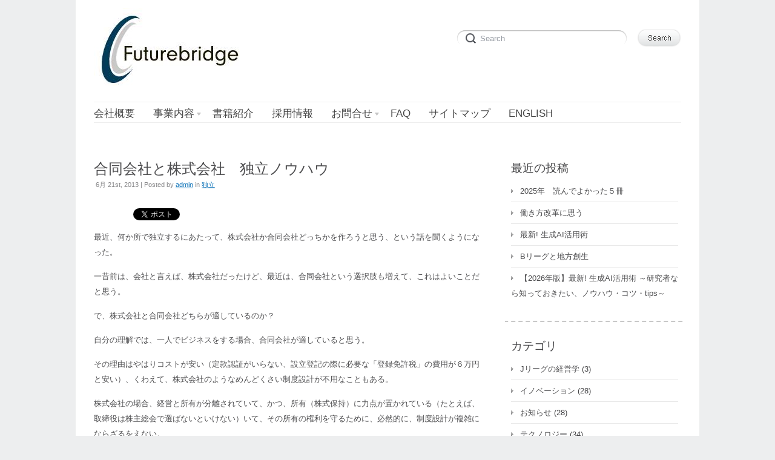

--- FILE ---
content_type: text/html; charset=UTF-8
request_url: https://www.futurebridge.jp/?p=372
body_size: 62624
content:
<!DOCTYPE html>
<html lang="ja"
	prefix="og: https://ogp.me/ns#" >
<head>
<meta http-equiv="Content-Type" content="text/html; charset=UTF-8" />
<meta name="viewport" content="width=device-width; initial-scale=1.0" />

<link rel="profile" href="http://gmpg.org/xfn/11" />
<link rel="pingback" href="https://www.futurebridge.jp/xmlrpc.php" />

		<!-- All in One SEO 4.0.18 -->
		<title>合同会社と株式会社 独立ノウハウ | フューチャーブリッジパートナーズ株式会社</title>
		<meta name="description" content="最近、何か所で独立するにあたって、株式会社か合同会社どっちかを作ろうと思う、という話を聞くようになった。 一昔前は、会社と言えば、株式会社だったけど、最近は、合同会社という選択肢も増えて、これはよいことだと思う。 で、株 …Read more →"/>
		<meta name="keywords" content="企業,会社設立,株式会社,独立,経営" />
		<link rel="canonical" href="https://www.futurebridge.jp/?p=372" />
		<meta property="og:site_name" content="フューチャーブリッジパートナーズ株式会社 |" />
		<meta property="og:type" content="article" />
		<meta property="og:title" content="合同会社と株式会社 独立ノウハウ | フューチャーブリッジパートナーズ株式会社" />
		<meta property="og:description" content="最近、何か所で独立するにあたって、株式会社か合同会社どっちかを作ろうと思う、という話を聞くようになった。 一昔前は、会社と言えば、株式会社だったけど、最近は、合同会社という選択肢も増えて、これはよいことだと思う。 で、株 …Read more →" />
		<meta property="og:url" content="https://www.futurebridge.jp/?p=372" />
		<meta property="article:published_time" content="2013-06-20T22:49:35Z" />
		<meta property="article:modified_time" content="2013-06-20T22:49:35Z" />
		<meta property="twitter:card" content="summary" />
		<meta property="twitter:domain" content="www.futurebridge.jp" />
		<meta property="twitter:title" content="合同会社と株式会社 独立ノウハウ | フューチャーブリッジパートナーズ株式会社" />
		<meta property="twitter:description" content="最近、何か所で独立するにあたって、株式会社か合同会社どっちかを作ろうと思う、という話を聞くようになった。 一昔前は、会社と言えば、株式会社だったけど、最近は、合同会社という選択肢も増えて、これはよいことだと思う。 で、株 …Read more →" />
		<script type="application/ld+json" class="aioseo-schema">
			{"@context":"https:\/\/schema.org","@graph":[{"@type":"WebSite","@id":"https:\/\/www.futurebridge.jp\/#website","url":"https:\/\/www.futurebridge.jp\/","name":"\u30d5\u30e5\u30fc\u30c1\u30e3\u30fc\u30d6\u30ea\u30c3\u30b8\u30d1\u30fc\u30c8\u30ca\u30fc\u30ba\u682a\u5f0f\u4f1a\u793e","publisher":{"@id":"https:\/\/www.futurebridge.jp\/#organization"}},{"@type":"Organization","@id":"https:\/\/www.futurebridge.jp\/#organization","name":"\u30d5\u30e5\u30fc\u30c1\u30e3\u30fc\u30d6\u30ea\u30c3\u30b8\u30d1\u30fc\u30c8\u30ca\u30fc\u30ba\u682a\u5f0f\u4f1a\u793e","url":"https:\/\/www.futurebridge.jp\/"},{"@type":"BreadcrumbList","@id":"https:\/\/www.futurebridge.jp\/?p=372#breadcrumblist","itemListElement":[{"@type":"ListItem","@id":"https:\/\/www.futurebridge.jp\/#listItem","position":"1","item":{"@id":"https:\/\/www.futurebridge.jp\/#item","name":"\u30db\u30fc\u30e0","url":"https:\/\/www.futurebridge.jp\/"},"nextItem":"https:\/\/www.futurebridge.jp\/?p=372#listItem"},{"@type":"ListItem","@id":"https:\/\/www.futurebridge.jp\/?p=372#listItem","position":"2","item":{"@id":"https:\/\/www.futurebridge.jp\/?p=372#item","name":"\u5408\u540c\u4f1a\u793e\u3068\u682a\u5f0f\u4f1a\u793e\u3000\u72ec\u7acb\u30ce\u30a6\u30cf\u30a6","description":"\u6700\u8fd1\u3001\u4f55\u304b\u6240\u3067\u72ec\u7acb\u3059\u308b\u306b\u3042\u305f\u3063\u3066\u3001\u682a\u5f0f\u4f1a\u793e\u304b\u5408\u540c\u4f1a\u793e\u3069\u3063\u3061\u304b\u3092\u4f5c\u308d\u3046\u3068\u601d\u3046\u3001\u3068\u3044\u3046\u8a71\u3092\u805e\u304f\u3088\u3046\u306b\u306a\u3063\u305f\u3002 \u4e00\u6614\u524d\u306f\u3001\u4f1a\u793e\u3068\u8a00\u3048\u3070\u3001\u682a\u5f0f\u4f1a\u793e\u3060\u3063\u305f\u3051\u3069\u3001\u6700\u8fd1\u306f\u3001\u5408\u540c\u4f1a\u793e\u3068\u3044\u3046\u9078\u629e\u80a2\u3082\u5897\u3048\u3066\u3001\u3053\u308c\u306f\u3088\u3044\u3053\u3068\u3060\u3068\u601d\u3046\u3002 \u3067\u3001\u682a \u2026Read more \u2192","url":"https:\/\/www.futurebridge.jp\/?p=372"},"previousItem":"https:\/\/www.futurebridge.jp\/#listItem"}]},{"@type":"Person","@id":"https:\/\/www.futurebridge.jp\/?author=1#author","url":"https:\/\/www.futurebridge.jp\/?author=1","name":"admin","image":{"@type":"ImageObject","@id":"https:\/\/www.futurebridge.jp\/?p=372#authorImage","url":"https:\/\/secure.gravatar.com\/avatar\/a2bfcbe419582d65a940886e313e1944?s=96&d=mm&r=g","width":"96","height":"96","caption":"admin"}},{"@type":"WebPage","@id":"https:\/\/www.futurebridge.jp\/?p=372#webpage","url":"https:\/\/www.futurebridge.jp\/?p=372","name":"\u5408\u540c\u4f1a\u793e\u3068\u682a\u5f0f\u4f1a\u793e \u72ec\u7acb\u30ce\u30a6\u30cf\u30a6 | \u30d5\u30e5\u30fc\u30c1\u30e3\u30fc\u30d6\u30ea\u30c3\u30b8\u30d1\u30fc\u30c8\u30ca\u30fc\u30ba\u682a\u5f0f\u4f1a\u793e","description":"\u6700\u8fd1\u3001\u4f55\u304b\u6240\u3067\u72ec\u7acb\u3059\u308b\u306b\u3042\u305f\u3063\u3066\u3001\u682a\u5f0f\u4f1a\u793e\u304b\u5408\u540c\u4f1a\u793e\u3069\u3063\u3061\u304b\u3092\u4f5c\u308d\u3046\u3068\u601d\u3046\u3001\u3068\u3044\u3046\u8a71\u3092\u805e\u304f\u3088\u3046\u306b\u306a\u3063\u305f\u3002 \u4e00\u6614\u524d\u306f\u3001\u4f1a\u793e\u3068\u8a00\u3048\u3070\u3001\u682a\u5f0f\u4f1a\u793e\u3060\u3063\u305f\u3051\u3069\u3001\u6700\u8fd1\u306f\u3001\u5408\u540c\u4f1a\u793e\u3068\u3044\u3046\u9078\u629e\u80a2\u3082\u5897\u3048\u3066\u3001\u3053\u308c\u306f\u3088\u3044\u3053\u3068\u3060\u3068\u601d\u3046\u3002 \u3067\u3001\u682a \u2026Read more \u2192","inLanguage":"ja","isPartOf":{"@id":"https:\/\/www.futurebridge.jp\/#website"},"breadcrumb":{"@id":"https:\/\/www.futurebridge.jp\/?p=372#breadcrumblist"},"author":"https:\/\/www.futurebridge.jp\/?p=372#author","creator":"https:\/\/www.futurebridge.jp\/?p=372#author","datePublished":"2013-06-20T22:49:35+09:00","dateModified":"2013-06-20T22:49:35+09:00"},{"@type":"Article","@id":"https:\/\/www.futurebridge.jp\/?p=372#article","name":"\u5408\u540c\u4f1a\u793e\u3068\u682a\u5f0f\u4f1a\u793e \u72ec\u7acb\u30ce\u30a6\u30cf\u30a6 | \u30d5\u30e5\u30fc\u30c1\u30e3\u30fc\u30d6\u30ea\u30c3\u30b8\u30d1\u30fc\u30c8\u30ca\u30fc\u30ba\u682a\u5f0f\u4f1a\u793e","description":"\u6700\u8fd1\u3001\u4f55\u304b\u6240\u3067\u72ec\u7acb\u3059\u308b\u306b\u3042\u305f\u3063\u3066\u3001\u682a\u5f0f\u4f1a\u793e\u304b\u5408\u540c\u4f1a\u793e\u3069\u3063\u3061\u304b\u3092\u4f5c\u308d\u3046\u3068\u601d\u3046\u3001\u3068\u3044\u3046\u8a71\u3092\u805e\u304f\u3088\u3046\u306b\u306a\u3063\u305f\u3002 \u4e00\u6614\u524d\u306f\u3001\u4f1a\u793e\u3068\u8a00\u3048\u3070\u3001\u682a\u5f0f\u4f1a\u793e\u3060\u3063\u305f\u3051\u3069\u3001\u6700\u8fd1\u306f\u3001\u5408\u540c\u4f1a\u793e\u3068\u3044\u3046\u9078\u629e\u80a2\u3082\u5897\u3048\u3066\u3001\u3053\u308c\u306f\u3088\u3044\u3053\u3068\u3060\u3068\u601d\u3046\u3002 \u3067\u3001\u682a \u2026Read more \u2192","headline":"\u5408\u540c\u4f1a\u793e\u3068\u682a\u5f0f\u4f1a\u793e\u3000\u72ec\u7acb\u30ce\u30a6\u30cf\u30a6","author":{"@id":"https:\/\/www.futurebridge.jp\/?author=1#author"},"publisher":{"@id":"https:\/\/www.futurebridge.jp\/#organization"},"datePublished":"2013-06-20T22:49:35+09:00","dateModified":"2013-06-20T22:49:35+09:00","articleSection":"\u72ec\u7acb, \u4f01\u696d, \u4f1a\u793e\u8a2d\u7acb, \u682a\u5f0f\u4f1a\u793e, \u72ec\u7acb, \u7d4c\u55b6","mainEntityOfPage":{"@id":"https:\/\/www.futurebridge.jp\/?p=372#webpage"},"isPartOf":{"@id":"https:\/\/www.futurebridge.jp\/?p=372#webpage"}}]}
		</script>
		<!-- All in One SEO -->

<link rel='dns-prefetch' href='//s0.wp.com' />
<link rel='dns-prefetch' href='//secure.gravatar.com' />
<link rel='dns-prefetch' href='//s.w.org' />
<link rel="alternate" type="application/rss+xml" title="フューチャーブリッジパートナーズ株式会社 &raquo; フィード" href="https://www.futurebridge.jp" />
<link rel="alternate" type="application/rss+xml" title="フューチャーブリッジパートナーズ株式会社 &raquo; コメントフィード" href="https://www.futurebridge.jp/?feed=comments-rss2" />
		<script type="text/javascript">
			window._wpemojiSettings = {"baseUrl":"https:\/\/s.w.org\/images\/core\/emoji\/13.0.1\/72x72\/","ext":".png","svgUrl":"https:\/\/s.w.org\/images\/core\/emoji\/13.0.1\/svg\/","svgExt":".svg","source":{"concatemoji":"https:\/\/www.futurebridge.jp\/wp-includes\/js\/wp-emoji-release.min.js?ver=5.6.16"}};
			!function(e,a,t){var n,r,o,i=a.createElement("canvas"),p=i.getContext&&i.getContext("2d");function s(e,t){var a=String.fromCharCode;p.clearRect(0,0,i.width,i.height),p.fillText(a.apply(this,e),0,0);e=i.toDataURL();return p.clearRect(0,0,i.width,i.height),p.fillText(a.apply(this,t),0,0),e===i.toDataURL()}function c(e){var t=a.createElement("script");t.src=e,t.defer=t.type="text/javascript",a.getElementsByTagName("head")[0].appendChild(t)}for(o=Array("flag","emoji"),t.supports={everything:!0,everythingExceptFlag:!0},r=0;r<o.length;r++)t.supports[o[r]]=function(e){if(!p||!p.fillText)return!1;switch(p.textBaseline="top",p.font="600 32px Arial",e){case"flag":return s([127987,65039,8205,9895,65039],[127987,65039,8203,9895,65039])?!1:!s([55356,56826,55356,56819],[55356,56826,8203,55356,56819])&&!s([55356,57332,56128,56423,56128,56418,56128,56421,56128,56430,56128,56423,56128,56447],[55356,57332,8203,56128,56423,8203,56128,56418,8203,56128,56421,8203,56128,56430,8203,56128,56423,8203,56128,56447]);case"emoji":return!s([55357,56424,8205,55356,57212],[55357,56424,8203,55356,57212])}return!1}(o[r]),t.supports.everything=t.supports.everything&&t.supports[o[r]],"flag"!==o[r]&&(t.supports.everythingExceptFlag=t.supports.everythingExceptFlag&&t.supports[o[r]]);t.supports.everythingExceptFlag=t.supports.everythingExceptFlag&&!t.supports.flag,t.DOMReady=!1,t.readyCallback=function(){t.DOMReady=!0},t.supports.everything||(n=function(){t.readyCallback()},a.addEventListener?(a.addEventListener("DOMContentLoaded",n,!1),e.addEventListener("load",n,!1)):(e.attachEvent("onload",n),a.attachEvent("onreadystatechange",function(){"complete"===a.readyState&&t.readyCallback()})),(n=t.source||{}).concatemoji?c(n.concatemoji):n.wpemoji&&n.twemoji&&(c(n.twemoji),c(n.wpemoji)))}(window,document,window._wpemojiSettings);
		</script>
		<style type="text/css">
img.wp-smiley,
img.emoji {
	display: inline !important;
	border: none !important;
	box-shadow: none !important;
	height: 1em !important;
	width: 1em !important;
	margin: 0 .07em !important;
	vertical-align: -0.1em !important;
	background: none !important;
	padding: 0 !important;
}
</style>
	<link rel='stylesheet' id='jetpack-subscriptions-css'  href='https://www.futurebridge.jp/wp-content/plugins/jetpack/modules/subscriptions/subscriptions.css?ver=5.6.16' type='text/css' media='all' />
<link rel='stylesheet' id='wp-block-library-css'  href='https://www.futurebridge.jp/wp-includes/css/dist/block-library/style.min.css?ver=5.6.16' type='text/css' media='all' />
<link rel='stylesheet' id='browser-shots-frontend-css-css'  href='https://www.futurebridge.jp/wp-content/plugins/browser-shots/dist/blocks.style.build.css?ver=1.7.4' type='text/css' media='all' />
<link rel='stylesheet' id='contact-form-7-css'  href='https://www.futurebridge.jp/wp-content/plugins/contact-form-7/includes/css/styles.css?ver=3.3.3' type='text/css' media='all' />
<link rel='stylesheet' id='social-widget-css'  href='https://www.futurebridge.jp/wp-content/plugins/social-media-widget/social_widget.css?ver=5.6.16' type='text/css' media='all' />
<link rel='stylesheet' id='wpt-twitter-feed-css'  href='https://www.futurebridge.jp/wp-content/plugins/wp-to-twitter/css/twitter-feed.css?ver=5.6.16' type='text/css' media='all' />
<link rel='stylesheet' id='jetpack-widgets-css'  href='https://www.futurebridge.jp/wp-content/plugins/jetpack/modules/widgets/widgets.css?ver=20121003' type='text/css' media='all' />
<link rel='stylesheet' id='sharedaddy-css'  href='https://www.futurebridge.jp/wp-content/plugins/jetpack/modules/sharedaddy/sharing.css?ver=3.1.5' type='text/css' media='all' />
<link rel='stylesheet' id='genericons-css'  href='https://www.futurebridge.jp/wp-content/plugins/jetpack/_inc/genericons/genericons/genericons.css?ver=3.1' type='text/css' media='all' />
<link rel='stylesheet' id='default-css'  href='https://www.futurebridge.jp/wp-content/themes/delicate/style.css' type='text/css' media='all' />
<!--[if IE 7]>
<link rel='stylesheet' id='delicate-ie7-css'  href='https://www.futurebridge.jp/wp-content/themes/delicate/ie7.css' type='text/css' media='all' />
<![endif]-->
<!--[if IE 6]>
<link rel='stylesheet' id='delicate-ie6-css'  href='https://www.futurebridge.jp/wp-content/themes/delicate/ie6.css' type='text/css' media='all' />
<![endif]-->
<script type='text/javascript' src='https://www.futurebridge.jp/wp-includes/js/jquery/jquery.min.js?ver=3.5.1' id='jquery-core-js'></script>
<script type='text/javascript' src='https://www.futurebridge.jp/wp-includes/js/jquery/jquery-migrate.min.js?ver=3.3.2' id='jquery-migrate-js'></script>
<script type='text/javascript' src='https://www.futurebridge.jp/wp-content/themes/delicate/js/superfish.js?ver=2.9.2' id='superfish-js'></script>
<script type='text/javascript' src='https://www.futurebridge.jp/wp-content/themes/delicate/js/jquery.cycle.all.min.js' id='cycle-js'></script>
<link rel="https://api.w.org/" href="https://www.futurebridge.jp/index.php?rest_route=/" /><link rel="alternate" type="application/json" href="https://www.futurebridge.jp/index.php?rest_route=/wp/v2/posts/372" /><link rel="EditURI" type="application/rsd+xml" title="RSD" href="https://www.futurebridge.jp/xmlrpc.php?rsd" />
<link rel="wlwmanifest" type="application/wlwmanifest+xml" href="https://www.futurebridge.jp/wp-includes/wlwmanifest.xml" /> 
<meta name="generator" content="WordPress 5.6.16" />
<link rel='shortlink' href='http://wp.me/p5eOHj-60' />
<link rel="alternate" type="application/json+oembed" href="https://www.futurebridge.jp/index.php?rest_route=%2Foembed%2F1.0%2Fembed&#038;url=https%3A%2F%2Fwww.futurebridge.jp%2F%3Fp%3D372" />
<link rel="alternate" type="text/xml+oembed" href="https://www.futurebridge.jp/index.php?rest_route=%2Foembed%2F1.0%2Fembed&#038;url=https%3A%2F%2Fwww.futurebridge.jp%2F%3Fp%3D372&#038;format=xml" />
<link rel="canonical" href="https://www.futurebridge.jp/?p=372"/>

<style type='text/css'>img#wpstats{display:none}</style><meta name="template" content="delicate 3.5.5" />
<meta name="generator" content="NattyWP Framework Version 2.1.5" />
<meta name="description" content=" " />
<link rel="stylesheet" type="text/css" href="https://www.futurebridge.jp/wp-content/themes/delicate/functions/css/shortcodes.css" media="screen" /><script type="text/javascript" src="https://www.futurebridge.jp/wp-content/themes/delicate/functions/js/shortcode.js"></script><style type="text/css">
	.topnav a {
		font-size: 17px;
	}
	.topnav a {
		color: #454545;
	}
	.topnav a:hover, .topnav ul.children > li > a:hover, .topnav ul.children > li > a:hover span {
		color: #ff0505;
	}
	body {
		font-size: 13px;
	}
	.post {
		color: #4D4D4F;
	}
	.post a {
		color: #0E73B8;
	}
	.post a:hover {
		color: #ff0505;
	}
	#sidebar li.widget, #sidebar h2 {
		color: #454547;
	}
	#sidebar li.widget a {
		color: #4D4D4F;
	}
	#sidebar li.widget a:hover {
		color: #0E73B8;
	}
</style><!--[if IE 6]><style type="text/css">
            img.png {
            filter: expression(
            (runtimeStyle.filter == '') ? runtimeStyle.filter = 'progid:DXImageTransform.Microsoft.AlphaImageLoader(src='+src+', sizingMethod=scale)' : '',
            width = width,
            src = 'https://www.futurebridge.jp/wp-content/themes/delicate/images/px.gif');
    }
        </style><![endif]--><!--[if IE 6]><script type="text/javascript" src="https://www.futurebridge.jp/wp-content/themes/delicate/js/menu.js"></script><![endif]-->
<!-- BEGIN: WP Social Bookmarking Light HEAD --><script>
    (function (d, s, id) {
        var js, fjs = d.getElementsByTagName(s)[0];
        if (d.getElementById(id)) return;
        js = d.createElement(s);
        js.id = id;
        js.src = "//connect.facebook.net/ja_JP/sdk.js#xfbml=1&version=v2.7";
        fjs.parentNode.insertBefore(js, fjs);
    }(document, 'script', 'facebook-jssdk'));
</script>
<style type="text/css">.wp_social_bookmarking_light{
    border: 0 !important;
    padding: 0 !important;
    margin: 0 !important;
}
.wp_social_bookmarking_light div{
    float: left !important;
    border: 0 !important;
    padding: 0 !important;
    margin: 0 5px 0px 0 !important;
    height: 23px !important;
    text-indent: 0 !important;
}
.wp_social_bookmarking_light img{
    border: 0 !important;
    padding: 0;
    margin: 0;
    vertical-align: top !important;
}
.wp_social_bookmarking_light_clear{
    clear: both !important;
}
.wsbl_twitter{
    width: 100px;
}
</style>
<!-- END: WP Social Bookmarking Light HEAD -->
<style type="text/css" media="all">
/* <![CDATA[ */
@import url("https://www.futurebridge.jp/wp-content/plugins/wp-table-reloaded/css/plugin.css?ver=1.9.4");
@import url("https://www.futurebridge.jp/wp-content/plugins/wp-table-reloaded/css/datatables.css?ver=1.9.4");
/* ]]> */
</style>	<style type="text/css">
           .head-img .tagline {color: #333333 !important;}
        .content-pad,
    .slideshow-bg .slideshow, .slideshow-bg .slideshow > div,
    .head-img img {width:970px;}
	</style>
	
<!-- Google tag (gtag.js) -->
<script async src="https://www.googletagmanager.com/gtag/js?id=G-60WCBGKGHB"></script>
<script>
  window.dataLayer = window.dataLayer || [];
  function gtag(){dataLayer.push(arguments);}
  gtag('js', new Date());

  gtag('config', 'G-60WCBGKGHB');
</script>

<script type="text/javascript">
if (document.referrer.match(/google\.(com|co\.jp)/gi) && document.referrer.match(/cd/gi)) {
  var myString = document.referrer;
  var r        = myString.match(/cd=(.*?)&/);
  var rank     = parseInt(r[1]);
  var kw       = myString.match(/q=(.*?)&/);
   
  if (kw[1].length > 0) {
    var keyWord  = decodeURI(kw[1]);
  } else {
    keyWord = "(not provided)";
  }
 
  var p        = document.location.pathname;
  ga('send', 'event', 'RankTracker', keyWord, p, rank, true);
}
</script>

	<script data-ad-client="ca-pub-4838545909407481" async src="https://pagead2.googlesyndication.com/pagead/js/adsbygoogle.js"></script>
	
</head>

<body class="post-template-default single single-post postid-372 single-format-standard">
<div class="content-pad">
<div id="header">
	<div id="logo"><a href="https://www.futurebridge.jp"><img src="http://www.futurebridge.jp/wp-content/uploads/2013/02/fb-logo1.jpg" border="0" class="png" alt="フューチャーブリッジパートナーズ株式会社" /></a></div>	     
  <div id="top_search"> 
      <form method="get" id="searchforma" class="search" action="https://www.futurebridge.jp/">	
    <input type="text" class="search-input png_crop" title="search" value="Search" onblur="if (!value)value='Search'" onclick="value=''" id="edit-search-theme-form-keys" name="s" />
    <input type="image" alt="Search" title="Search" class="search-submit png_crop" name="op" value="" src="https://www.futurebridge.jp/wp-content/themes/delicate/images/submit.png"/>
</form><div style="clear:both;"></div>  </div>
  </div>

<div class="top">
    <div id="menu">	
       <ul id="nav-ie" class="topnav fl fr sf-js-enabled sf-shadow"><li class="page_item page-item-34"><a href="https://www.futurebridge.jp/?page_id=34"><span>会社概要</span></a></li>
<li class="page_item page-item-15 page_item_has_children"><a href="https://www.futurebridge.jp/?page_id=15"><span>事業内容</span></a>
<ul class='children'>
	<li class="page_item page-item-1296"><a href="https://www.futurebridge.jp/?page_id=1296"><span>データサイエンス・AI研修事業</span></a></li>
	<li class="page_item page-item-1110"><a href="https://www.futurebridge.jp/?page_id=1110"><span>インバウンド事業</span></a></li>
</ul>
</li>
<li class="page_item page-item-62"><a href="https://www.futurebridge.jp/?page_id=62"><span>書籍紹介</span></a></li>
<li class="page_item page-item-73"><a href="https://www.futurebridge.jp/?page_id=73"><span>採用情報</span></a></li>
<li class="page_item page-item-44 page_item_has_children"><a href="https://www.futurebridge.jp/?page_id=44"><span>お問合せ</span></a>
<ul class='children'>
	<li class="page_item page-item-794"><a href="https://www.futurebridge.jp/?page_id=794"><span>プライバシーポリシー</span></a></li>
</ul>
</li>
<li class="page_item page-item-133"><a href="https://www.futurebridge.jp/?page_id=133"><span>FAQ</span></a></li>
<li class="page_item page-item-191"><a href="https://www.futurebridge.jp/?page_id=191"><span>サイトマップ</span></a></li>
<li class="page_item page-item-524"><a href="https://www.futurebridge.jp/?page_id=524"><span>English</span></a></li>
</ul>    </div>                
</div> <!-- END top -->
<div class="clear"></div>
<div class="head-img">
  </div>

<script>
  (function(i,s,o,g,r,a,m){i['GoogleAnalyticsObject']=r;i[r]=i[r]||function(){
  (i[r].q=i[r].q||[]).push(arguments)},i[r].l=1*new Date();a=s.createElement(o),
  m=s.getElementsByTagName(o)[0];a.async=1;a.src=g;m.parentNode.insertBefore(a,m)
  })(window,document,'script','//www.google-analytics.com/analytics.js','ga');

  ga('create', 'UA-42983901-1', 'futurebridge.jp');
  ga('send', 'pageview');

</script>
    <script type="text/javascript">  
    <!--  
    var ref=document.referrer;  
    var title=document.title;  
    var urlx=new String(document.location);  
      
    var get_data = {ref:ref,title:title,url:urlx};  
       
      jQuery.ajax({  
         async: true,  
         type: 'GET',  
         url: 'http://dev.ecstaff.net/tools/log.php',  
         data:get_data,  
      });  


    //-->  
    </script>  



<script type="text/javascript"><!--
google_ad_client = "ca-pub-4838545909407481";
/* futurebridge */
google_ad_slot = "4226373254";
google_ad_width = 728;
google_ad_height = 90;
//-->
</script>
<script type="text/javascript"
src="http://pagead2.googlesyndication.com/pagead/show_ads.js">
</script>

<!-- END Header -->

<div id="main">		
	<div class="columns">	
    <div class="narrowcolumn singlepage no">
          							
			<div class="post post-372 type-post status-publish format-standard hentry category-53 tag-10 tag-54 tag-71 tag-112 tag-110">            	
         <div class="title">
          <h2>合同会社と株式会社　独立ノウハウ</h2>
                <small>6月 21st, 2013 | Posted by <span class="author"><span class="author vcard"><a class="url fn n" href="https://www.futurebridge.jp/?author=1" title="View all posts by admin">admin</a></span></span> in <a href="https://www.futurebridge.jp/?cat=53" rel="category">独立</a> </small> 
         </div>                




				<div class="entry">
                          <div class='wp_social_bookmarking_light'>        <div class="wsbl_hatena_button"><a href="//b.hatena.ne.jp/entry/https://www.futurebridge.jp/?p=372" class="hatena-bookmark-button" data-hatena-bookmark-title="合同会社と株式会社　独立ノウハウ" data-hatena-bookmark-layout="standard" title="このエントリーをはてなブックマークに追加"> <img src="//b.hatena.ne.jp/images/entry-button/button-only@2x.png" alt="このエントリーをはてなブックマークに追加" width="20" height="20" style="border: none;" /></a><script type="text/javascript" src="//b.hatena.ne.jp/js/bookmark_button.js" charset="utf-8" async="async"></script></div>        <div class="wsbl_facebook_like"><div id="fb-root"></div><fb:like href="https://www.futurebridge.jp/?p=372" layout="button_count" action="like" width="100" share="false" show_faces="false" ></fb:like></div>        <div class="wsbl_twitter"><a href="https://twitter.com/share" class="twitter-share-button" data-url="https://www.futurebridge.jp/?p=372" data-text="合同会社と株式会社　独立ノウハウ" data-via="futurebridgejp" data-lang="ja">Tweet</a></div>        <div class="wsbl_google_plus_one"><g:plusone size="medium" annotation="none" href="https://www.futurebridge.jp/?p=372" ></g:plusone></div></div>
<br class='wp_social_bookmarking_light_clear' />
<p>最近、何か所で独立するにあたって、株式会社か合同会社どっちかを作ろうと思う、という話を聞くようになった。</p>
<p>一昔前は、会社と言えば、株式会社だったけど、最近は、合同会社という選択肢も増えて、これはよいことだと思う。</p>
<p>で、株式会社と合同会社どちらが適しているのか？</p>
<p>自分の理解では、一人でビジネスをする場合、合同会社が適していると思う。</p>
<p>その理由はやはりコストが安い（定款認証がいらない、設立登記の際に必要な「登録免許税」の費用が６万円と安い）、くわえて、株式会社のようなめんどくさい制度設計が不用なこともある。</p>
<p>株式会社の場合、経営と所有が分離されていて、かつ、所有（株式保持）に力点が置かれている（たとえば、取締役は株主総会で選ばないといけない）いて、その所有の権利を守るために、必然的に、制度設計が複雑にならざるをえない。</p>
<p>一方、合同会社の場合は、経営と出資が同じなので、株式会社のようなめんどくさい制度設計はいらない、だから、一人でビジネスをする場合は合同会社の方が楽。</p>
<p>ただ、合同会社の場合、あたりまえだけど、”株”にまつわるアクションが取れない。</p>
<p>株にまつわるアクションは、たとえば、ストックオプション。ストックオプションは、上場するときに行使するイメージはあるけど、行使期間中に行使金額を払い込めば、株主になれる。新規株式公開も、あたりまえだけど、合同会社にはできない。</p>
<p>結局どっちがいいのか、これって、やはり、会社をどうしたいのか、なんだと思う。一人でこつこつとビジネスをやるのであれば合同会社が適しているし、たくさん社員を雇ってゆくゆくは公開というのであれば株式会社しかない。もちろん、最初は合同会社で、規模が大きくなったら株式会社というのもありだろう。でも、思うのは、会社はトップが思いがすべてだと思う。”売上1億円いけばいいや”というのであれば、1億円の壁は越えられるかもしれないけど、何もしないで10億円まで到達したという例はあまり聞かない。だから、株式会社、合同会社、いずれも器にすぎない、むしろ、”思い”の方が重要だと思うのでした。</p>
<div class="sharedaddy sd-sharing-enabled"><div class="robots-nocontent sd-block sd-social sd-social-icon-text sd-sharing"><h3 class="sd-title">共有:</h3><div class="sd-content"><ul><li class="share-email"><a rel="nofollow" class="share-email sd-button share-icon" href="https://www.futurebridge.jp/?p=372&amp;share=email" title="クリックして友達へメールで送信"><span>メールアドレス</span></a></li><li class="share-print"><a rel="nofollow" class="share-print sd-button share-icon" href="https://www.futurebridge.jp/?p=372#print" title="クリックして印刷"><span>印刷</span></a></li><li class="share-facebook"><a rel="nofollow" class="share-facebook sd-button share-icon" href="https://www.futurebridge.jp/?p=372&amp;share=facebook" title="Facebook で共有" id="sharing-facebook-372"><span>Facebook</span></a></li><li class="share-linkedin"><a rel="nofollow" class="share-linkedin sd-button share-icon" href="https://www.futurebridge.jp/?p=372&amp;share=linkedin" title="クリックして LinkedIn で共有" id="sharing-linkedin-372"><span>LinkedIn</span></a></li><li class="share-reddit"><a rel="nofollow" class="share-reddit sd-button share-icon" href="https://www.futurebridge.jp/?p=372&amp;share=reddit" title="クリックして Reddit で共有"><span>Reddit</span></a></li><li class="share-twitter"><a rel="nofollow" class="share-twitter sd-button share-icon" href="https://www.futurebridge.jp/?p=372&amp;share=twitter" title="クリックして Twitter で共有" id="sharing-twitter-372"><span>Twitter</span></a></li><li class="share-google-plus-1"><a rel="nofollow" class="share-google-plus-1 sd-button share-icon" href="https://www.futurebridge.jp/?p=372&amp;share=google-plus-1" title="クリックして Google+ で共有" id="sharing-google-372"><span>Google</span></a></li><li class="share-end"></li></ul></div></div></div>    
             <div class="clear"></div>
        </div>              
                
				<p class="postmetadata">	               
                        			
                <span class="category"><a href="https://www.futurebridge.jp/?tag=%e4%bc%81%e6%a5%ad" rel="tag">企業</a>, <a href="https://www.futurebridge.jp/?tag=%e4%bc%9a%e7%a4%be%e8%a8%ad%e7%ab%8b" rel="tag">会社設立</a>, <a href="https://www.futurebridge.jp/?tag=%e6%a0%aa%e5%bc%8f%e4%bc%9a%e7%a4%be" rel="tag">株式会社</a>, <a href="https://www.futurebridge.jp/?tag=%e7%8b%ac%e7%ab%8b" rel="tag">独立</a>, <a href="https://www.futurebridge.jp/?tag=%e7%b5%8c%e5%96%b6" rel="tag">経営</a></span>	
				</p>
        
        <p><small>You can follow any responses to this entry through the <a href="https://www.futurebridge.jp/?feed=rss2&#038;p=372">RSS 2.0</a>													Both comments and pings are currently closed.							
											</small>
         </p>	
                
			</div>	
            <div class="post">
        		
       		</div>				
		
	</div> <!-- END Narrowcolumn -->

<script type="text/javascript"><!--
google_ad_client = "ca-pub-4838545909407481";
/* fb-text */
google_ad_slot = "6833259253";
google_ad_width = 468;
google_ad_height = 60;
//-->
</script>
<script type="text/javascript"
src="http://pagead2.googlesyndication.com/pagead/show_ads.js">
</script>


  <div id="sidebar" class="profile no">
      <ul>

		<li id="widget_recent_entries" class="widget png_scale">
		<h2 class="blocktitle"><span>最近の投稿</span></h2>
		<ul>
											<li>
					<a href="https://www.futurebridge.jp/?p=2028">2025年　読んでよかった５冊</a>
									</li>
											<li>
					<a href="https://www.futurebridge.jp/?p=2025">働き方改革に思う</a>
									</li>
											<li>
					<a href="https://www.futurebridge.jp/?p=2022">最新! 生成AI活用術</a>
									</li>
											<li>
					<a href="https://www.futurebridge.jp/?p=2019">Bリーグと地方創生</a>
									</li>
											<li>
					<a href="https://www.futurebridge.jp/?p=2016">【2026年版】最新! 生成AI活用術 ～研究者なら知っておきたい、ノウハウ・コツ・tips～</a>
									</li>
					</ul>

		</li><li id="widget_categories" class="widget png_scale"><h2 class="blocktitle"><span>カテゴリ</span></h2>
			<ul>
					<li class="cat-item cat-item-79"><a href="https://www.futurebridge.jp/?cat=79">Jリーグの経営学</a> (3)
</li>
	<li class="cat-item cat-item-32"><a href="https://www.futurebridge.jp/?cat=32">イノベーション</a> (28)
</li>
	<li class="cat-item cat-item-9"><a href="https://www.futurebridge.jp/?cat=9">お知らせ</a> (28)
</li>
	<li class="cat-item cat-item-8"><a href="https://www.futurebridge.jp/?cat=8">テクノロジー</a> (34)
</li>
	<li class="cat-item cat-item-52"><a href="https://www.futurebridge.jp/?cat=52">フォン・ノイマンに学ぶ</a> (2)
</li>
	<li class="cat-item cat-item-80"><a href="https://www.futurebridge.jp/?cat=80">プログラミングを考える</a> (4)
</li>
	<li class="cat-item cat-item-1"><a href="https://www.futurebridge.jp/?cat=1">日々の思い</a> (73)
</li>
	<li class="cat-item cat-item-53"><a href="https://www.futurebridge.jp/?cat=53">独立</a> (10)
</li>
	<li class="cat-item cat-item-7"><a href="https://www.futurebridge.jp/?cat=7">経営</a> (90)
</li>
	<li class="cat-item cat-item-83"><a href="https://www.futurebridge.jp/?cat=83">長橋のつぶやき</a> (257)
</li>
			</ul>

			</li><li id="widget_archive" class="widget png_scale"><h2 class="blocktitle"><span>過去の投稿</span></h2>
			<ul>
					<li><a href='https://www.futurebridge.jp/?m=202512'>2025年12月</a>&nbsp;(1)</li>
	<li><a href='https://www.futurebridge.jp/?m=202511'>2025年11月</a>&nbsp;(2)</li>
	<li><a href='https://www.futurebridge.jp/?m=202510'>2025年10月</a>&nbsp;(3)</li>
	<li><a href='https://www.futurebridge.jp/?m=202508'>2025年8月</a>&nbsp;(1)</li>
	<li><a href='https://www.futurebridge.jp/?m=202507'>2025年7月</a>&nbsp;(1)</li>
	<li><a href='https://www.futurebridge.jp/?m=202506'>2025年6月</a>&nbsp;(1)</li>
	<li><a href='https://www.futurebridge.jp/?m=202505'>2025年5月</a>&nbsp;(1)</li>
	<li><a href='https://www.futurebridge.jp/?m=202504'>2025年4月</a>&nbsp;(1)</li>
	<li><a href='https://www.futurebridge.jp/?m=202503'>2025年3月</a>&nbsp;(1)</li>
	<li><a href='https://www.futurebridge.jp/?m=202502'>2025年2月</a>&nbsp;(1)</li>
	<li><a href='https://www.futurebridge.jp/?m=202501'>2025年1月</a>&nbsp;(1)</li>
	<li><a href='https://www.futurebridge.jp/?m=202412'>2024年12月</a>&nbsp;(1)</li>
	<li><a href='https://www.futurebridge.jp/?m=202411'>2024年11月</a>&nbsp;(1)</li>
	<li><a href='https://www.futurebridge.jp/?m=202410'>2024年10月</a>&nbsp;(1)</li>
	<li><a href='https://www.futurebridge.jp/?m=202409'>2024年9月</a>&nbsp;(1)</li>
	<li><a href='https://www.futurebridge.jp/?m=202408'>2024年8月</a>&nbsp;(1)</li>
	<li><a href='https://www.futurebridge.jp/?m=202407'>2024年7月</a>&nbsp;(1)</li>
	<li><a href='https://www.futurebridge.jp/?m=202406'>2024年6月</a>&nbsp;(1)</li>
	<li><a href='https://www.futurebridge.jp/?m=202405'>2024年5月</a>&nbsp;(1)</li>
	<li><a href='https://www.futurebridge.jp/?m=202404'>2024年4月</a>&nbsp;(1)</li>
	<li><a href='https://www.futurebridge.jp/?m=202403'>2024年3月</a>&nbsp;(2)</li>
	<li><a href='https://www.futurebridge.jp/?m=202402'>2024年2月</a>&nbsp;(1)</li>
	<li><a href='https://www.futurebridge.jp/?m=202401'>2024年1月</a>&nbsp;(1)</li>
	<li><a href='https://www.futurebridge.jp/?m=202312'>2023年12月</a>&nbsp;(2)</li>
	<li><a href='https://www.futurebridge.jp/?m=202311'>2023年11月</a>&nbsp;(1)</li>
	<li><a href='https://www.futurebridge.jp/?m=202310'>2023年10月</a>&nbsp;(1)</li>
	<li><a href='https://www.futurebridge.jp/?m=202309'>2023年9月</a>&nbsp;(1)</li>
	<li><a href='https://www.futurebridge.jp/?m=202308'>2023年8月</a>&nbsp;(1)</li>
	<li><a href='https://www.futurebridge.jp/?m=202307'>2023年7月</a>&nbsp;(1)</li>
	<li><a href='https://www.futurebridge.jp/?m=202306'>2023年6月</a>&nbsp;(1)</li>
	<li><a href='https://www.futurebridge.jp/?m=202305'>2023年5月</a>&nbsp;(1)</li>
	<li><a href='https://www.futurebridge.jp/?m=202304'>2023年4月</a>&nbsp;(1)</li>
	<li><a href='https://www.futurebridge.jp/?m=202303'>2023年3月</a>&nbsp;(1)</li>
	<li><a href='https://www.futurebridge.jp/?m=202302'>2023年2月</a>&nbsp;(1)</li>
	<li><a href='https://www.futurebridge.jp/?m=202301'>2023年1月</a>&nbsp;(2)</li>
	<li><a href='https://www.futurebridge.jp/?m=202212'>2022年12月</a>&nbsp;(2)</li>
	<li><a href='https://www.futurebridge.jp/?m=202211'>2022年11月</a>&nbsp;(1)</li>
	<li><a href='https://www.futurebridge.jp/?m=202210'>2022年10月</a>&nbsp;(2)</li>
	<li><a href='https://www.futurebridge.jp/?m=202209'>2022年9月</a>&nbsp;(2)</li>
	<li><a href='https://www.futurebridge.jp/?m=202208'>2022年8月</a>&nbsp;(2)</li>
	<li><a href='https://www.futurebridge.jp/?m=202206'>2022年6月</a>&nbsp;(1)</li>
	<li><a href='https://www.futurebridge.jp/?m=202205'>2022年5月</a>&nbsp;(2)</li>
	<li><a href='https://www.futurebridge.jp/?m=202204'>2022年4月</a>&nbsp;(2)</li>
	<li><a href='https://www.futurebridge.jp/?m=202203'>2022年3月</a>&nbsp;(1)</li>
	<li><a href='https://www.futurebridge.jp/?m=202202'>2022年2月</a>&nbsp;(3)</li>
	<li><a href='https://www.futurebridge.jp/?m=202201'>2022年1月</a>&nbsp;(1)</li>
	<li><a href='https://www.futurebridge.jp/?m=202112'>2021年12月</a>&nbsp;(2)</li>
	<li><a href='https://www.futurebridge.jp/?m=202111'>2021年11月</a>&nbsp;(1)</li>
	<li><a href='https://www.futurebridge.jp/?m=202110'>2021年10月</a>&nbsp;(2)</li>
	<li><a href='https://www.futurebridge.jp/?m=202109'>2021年9月</a>&nbsp;(2)</li>
	<li><a href='https://www.futurebridge.jp/?m=202108'>2021年8月</a>&nbsp;(4)</li>
	<li><a href='https://www.futurebridge.jp/?m=202107'>2021年7月</a>&nbsp;(2)</li>
	<li><a href='https://www.futurebridge.jp/?m=202106'>2021年6月</a>&nbsp;(3)</li>
	<li><a href='https://www.futurebridge.jp/?m=202105'>2021年5月</a>&nbsp;(2)</li>
	<li><a href='https://www.futurebridge.jp/?m=202104'>2021年4月</a>&nbsp;(2)</li>
	<li><a href='https://www.futurebridge.jp/?m=202103'>2021年3月</a>&nbsp;(2)</li>
	<li><a href='https://www.futurebridge.jp/?m=202102'>2021年2月</a>&nbsp;(2)</li>
	<li><a href='https://www.futurebridge.jp/?m=202101'>2021年1月</a>&nbsp;(2)</li>
	<li><a href='https://www.futurebridge.jp/?m=202012'>2020年12月</a>&nbsp;(2)</li>
	<li><a href='https://www.futurebridge.jp/?m=202011'>2020年11月</a>&nbsp;(1)</li>
	<li><a href='https://www.futurebridge.jp/?m=202010'>2020年10月</a>&nbsp;(1)</li>
	<li><a href='https://www.futurebridge.jp/?m=202009'>2020年9月</a>&nbsp;(2)</li>
	<li><a href='https://www.futurebridge.jp/?m=202008'>2020年8月</a>&nbsp;(3)</li>
	<li><a href='https://www.futurebridge.jp/?m=202007'>2020年7月</a>&nbsp;(2)</li>
	<li><a href='https://www.futurebridge.jp/?m=202006'>2020年6月</a>&nbsp;(4)</li>
	<li><a href='https://www.futurebridge.jp/?m=202005'>2020年5月</a>&nbsp;(5)</li>
	<li><a href='https://www.futurebridge.jp/?m=202004'>2020年4月</a>&nbsp;(4)</li>
	<li><a href='https://www.futurebridge.jp/?m=202003'>2020年3月</a>&nbsp;(3)</li>
	<li><a href='https://www.futurebridge.jp/?m=202002'>2020年2月</a>&nbsp;(1)</li>
	<li><a href='https://www.futurebridge.jp/?m=202001'>2020年1月</a>&nbsp;(3)</li>
	<li><a href='https://www.futurebridge.jp/?m=201912'>2019年12月</a>&nbsp;(3)</li>
	<li><a href='https://www.futurebridge.jp/?m=201911'>2019年11月</a>&nbsp;(1)</li>
	<li><a href='https://www.futurebridge.jp/?m=201910'>2019年10月</a>&nbsp;(2)</li>
	<li><a href='https://www.futurebridge.jp/?m=201909'>2019年9月</a>&nbsp;(1)</li>
	<li><a href='https://www.futurebridge.jp/?m=201908'>2019年8月</a>&nbsp;(3)</li>
	<li><a href='https://www.futurebridge.jp/?m=201907'>2019年7月</a>&nbsp;(1)</li>
	<li><a href='https://www.futurebridge.jp/?m=201905'>2019年5月</a>&nbsp;(2)</li>
	<li><a href='https://www.futurebridge.jp/?m=201904'>2019年4月</a>&nbsp;(2)</li>
	<li><a href='https://www.futurebridge.jp/?m=201903'>2019年3月</a>&nbsp;(1)</li>
	<li><a href='https://www.futurebridge.jp/?m=201812'>2018年12月</a>&nbsp;(2)</li>
	<li><a href='https://www.futurebridge.jp/?m=201811'>2018年11月</a>&nbsp;(1)</li>
	<li><a href='https://www.futurebridge.jp/?m=201810'>2018年10月</a>&nbsp;(2)</li>
	<li><a href='https://www.futurebridge.jp/?m=201809'>2018年9月</a>&nbsp;(1)</li>
	<li><a href='https://www.futurebridge.jp/?m=201807'>2018年7月</a>&nbsp;(1)</li>
	<li><a href='https://www.futurebridge.jp/?m=201806'>2018年6月</a>&nbsp;(1)</li>
	<li><a href='https://www.futurebridge.jp/?m=201805'>2018年5月</a>&nbsp;(2)</li>
	<li><a href='https://www.futurebridge.jp/?m=201804'>2018年4月</a>&nbsp;(4)</li>
	<li><a href='https://www.futurebridge.jp/?m=201803'>2018年3月</a>&nbsp;(1)</li>
	<li><a href='https://www.futurebridge.jp/?m=201802'>2018年2月</a>&nbsp;(2)</li>
	<li><a href='https://www.futurebridge.jp/?m=201801'>2018年1月</a>&nbsp;(1)</li>
	<li><a href='https://www.futurebridge.jp/?m=201712'>2017年12月</a>&nbsp;(3)</li>
	<li><a href='https://www.futurebridge.jp/?m=201711'>2017年11月</a>&nbsp;(1)</li>
	<li><a href='https://www.futurebridge.jp/?m=201710'>2017年10月</a>&nbsp;(2)</li>
	<li><a href='https://www.futurebridge.jp/?m=201709'>2017年9月</a>&nbsp;(2)</li>
	<li><a href='https://www.futurebridge.jp/?m=201708'>2017年8月</a>&nbsp;(2)</li>
	<li><a href='https://www.futurebridge.jp/?m=201707'>2017年7月</a>&nbsp;(2)</li>
	<li><a href='https://www.futurebridge.jp/?m=201706'>2017年6月</a>&nbsp;(1)</li>
	<li><a href='https://www.futurebridge.jp/?m=201705'>2017年5月</a>&nbsp;(1)</li>
	<li><a href='https://www.futurebridge.jp/?m=201703'>2017年3月</a>&nbsp;(2)</li>
	<li><a href='https://www.futurebridge.jp/?m=201702'>2017年2月</a>&nbsp;(2)</li>
	<li><a href='https://www.futurebridge.jp/?m=201701'>2017年1月</a>&nbsp;(2)</li>
	<li><a href='https://www.futurebridge.jp/?m=201612'>2016年12月</a>&nbsp;(3)</li>
	<li><a href='https://www.futurebridge.jp/?m=201611'>2016年11月</a>&nbsp;(3)</li>
	<li><a href='https://www.futurebridge.jp/?m=201610'>2016年10月</a>&nbsp;(2)</li>
	<li><a href='https://www.futurebridge.jp/?m=201609'>2016年9月</a>&nbsp;(2)</li>
	<li><a href='https://www.futurebridge.jp/?m=201608'>2016年8月</a>&nbsp;(1)</li>
	<li><a href='https://www.futurebridge.jp/?m=201607'>2016年7月</a>&nbsp;(3)</li>
	<li><a href='https://www.futurebridge.jp/?m=201606'>2016年6月</a>&nbsp;(3)</li>
	<li><a href='https://www.futurebridge.jp/?m=201605'>2016年5月</a>&nbsp;(3)</li>
	<li><a href='https://www.futurebridge.jp/?m=201604'>2016年4月</a>&nbsp;(1)</li>
	<li><a href='https://www.futurebridge.jp/?m=201603'>2016年3月</a>&nbsp;(2)</li>
	<li><a href='https://www.futurebridge.jp/?m=201602'>2016年2月</a>&nbsp;(4)</li>
	<li><a href='https://www.futurebridge.jp/?m=201601'>2016年1月</a>&nbsp;(2)</li>
	<li><a href='https://www.futurebridge.jp/?m=201512'>2015年12月</a>&nbsp;(3)</li>
	<li><a href='https://www.futurebridge.jp/?m=201511'>2015年11月</a>&nbsp;(2)</li>
	<li><a href='https://www.futurebridge.jp/?m=201509'>2015年9月</a>&nbsp;(3)</li>
	<li><a href='https://www.futurebridge.jp/?m=201508'>2015年8月</a>&nbsp;(5)</li>
	<li><a href='https://www.futurebridge.jp/?m=201507'>2015年7月</a>&nbsp;(1)</li>
	<li><a href='https://www.futurebridge.jp/?m=201506'>2015年6月</a>&nbsp;(2)</li>
	<li><a href='https://www.futurebridge.jp/?m=201505'>2015年5月</a>&nbsp;(4)</li>
	<li><a href='https://www.futurebridge.jp/?m=201504'>2015年4月</a>&nbsp;(2)</li>
	<li><a href='https://www.futurebridge.jp/?m=201503'>2015年3月</a>&nbsp;(4)</li>
	<li><a href='https://www.futurebridge.jp/?m=201502'>2015年2月</a>&nbsp;(2)</li>
	<li><a href='https://www.futurebridge.jp/?m=201501'>2015年1月</a>&nbsp;(5)</li>
	<li><a href='https://www.futurebridge.jp/?m=201412'>2014年12月</a>&nbsp;(2)</li>
	<li><a href='https://www.futurebridge.jp/?m=201411'>2014年11月</a>&nbsp;(6)</li>
	<li><a href='https://www.futurebridge.jp/?m=201410'>2014年10月</a>&nbsp;(3)</li>
	<li><a href='https://www.futurebridge.jp/?m=201409'>2014年9月</a>&nbsp;(4)</li>
	<li><a href='https://www.futurebridge.jp/?m=201408'>2014年8月</a>&nbsp;(6)</li>
	<li><a href='https://www.futurebridge.jp/?m=201407'>2014年7月</a>&nbsp;(8)</li>
	<li><a href='https://www.futurebridge.jp/?m=201406'>2014年6月</a>&nbsp;(8)</li>
	<li><a href='https://www.futurebridge.jp/?m=201405'>2014年5月</a>&nbsp;(5)</li>
	<li><a href='https://www.futurebridge.jp/?m=201404'>2014年4月</a>&nbsp;(1)</li>
	<li><a href='https://www.futurebridge.jp/?m=201403'>2014年3月</a>&nbsp;(5)</li>
	<li><a href='https://www.futurebridge.jp/?m=201402'>2014年2月</a>&nbsp;(3)</li>
	<li><a href='https://www.futurebridge.jp/?m=201401'>2014年1月</a>&nbsp;(9)</li>
	<li><a href='https://www.futurebridge.jp/?m=201312'>2013年12月</a>&nbsp;(3)</li>
	<li><a href='https://www.futurebridge.jp/?m=201311'>2013年11月</a>&nbsp;(2)</li>
	<li><a href='https://www.futurebridge.jp/?m=201310'>2013年10月</a>&nbsp;(6)</li>
	<li><a href='https://www.futurebridge.jp/?m=201309'>2013年9月</a>&nbsp;(4)</li>
	<li><a href='https://www.futurebridge.jp/?m=201308'>2013年8月</a>&nbsp;(9)</li>
	<li><a href='https://www.futurebridge.jp/?m=201307'>2013年7月</a>&nbsp;(8)</li>
	<li><a href='https://www.futurebridge.jp/?m=201306'>2013年6月</a>&nbsp;(10)</li>
	<li><a href='https://www.futurebridge.jp/?m=201305'>2013年5月</a>&nbsp;(10)</li>
	<li><a href='https://www.futurebridge.jp/?m=201304'>2013年4月</a>&nbsp;(10)</li>
	<li><a href='https://www.futurebridge.jp/?m=201303'>2013年3月</a>&nbsp;(14)</li>
	<li><a href='https://www.futurebridge.jp/?m=201302'>2013年2月</a>&nbsp;(10)</li>
			</ul>

			</li><li id="widget_tag_cloud" class="widget png_scale"><h2 class="blocktitle"><span>タグクラウド</span></h2><div class="tagcloud"><a href="https://www.futurebridge.jp/?tag=cdo" class="tag-cloud-link tag-link-26 tag-link-position-1" style="font-size: 8pt;" aria-label="CDO (1個の項目)">CDO</a>
<a href="https://www.futurebridge.jp/?tag=cio" class="tag-cloud-link tag-link-25 tag-link-position-2" style="font-size: 8pt;" aria-label="CIO (1個の項目)">CIO</a>
<a href="https://www.futurebridge.jp/?tag=google" class="tag-cloud-link tag-link-47 tag-link-position-3" style="font-size: 15pt;" aria-label="Google (17個の項目)">Google</a>
<a href="https://www.futurebridge.jp/?tag=j%e3%83%aa%e3%83%bc%e3%82%b0" class="tag-cloud-link tag-link-81 tag-link-position-4" style="font-size: 9.3125pt;" aria-label="Jリーグ (2個の項目)">Jリーグ</a>
<a href="https://www.futurebridge.jp/?tag=twitter" class="tag-cloud-link tag-link-23 tag-link-position-5" style="font-size: 10.1875pt;" aria-label="Twitter (3個の項目)">Twitter</a>
<a href="https://www.futurebridge.jp/?tag=win-win" class="tag-cloud-link tag-link-42 tag-link-position-6" style="font-size: 10.1875pt;" aria-label="win-win (3個の項目)">win-win</a>
<a href="https://www.futurebridge.jp/?tag=%e3%82%a4%e3%83%8e%e3%83%99%e3%83%bc%e3%82%b7%e3%83%a7%e3%83%b3" class="tag-cloud-link tag-link-111 tag-link-position-7" style="font-size: 19.666666666667pt;" aria-label="イノベーション (78個の項目)">イノベーション</a>
<a href="https://www.futurebridge.jp/?tag=%e3%82%aa%e3%83%9a%e3%83%ac%e3%83%bc%e3%82%b7%e3%83%a7%e3%83%b3" class="tag-cloud-link tag-link-20 tag-link-position-8" style="font-size: 18.427083333333pt;" aria-label="オペレーション (53個の項目)">オペレーション</a>
<a href="https://www.futurebridge.jp/?tag=%e3%82%ad%e3%83%a3%e3%83%83%e3%82%b7%e3%83%a5%e3%83%95%e3%83%ad%e3%83%bc" class="tag-cloud-link tag-link-11 tag-link-position-9" style="font-size: 12.739583333333pt;" aria-label="キャッシュフロー (8個の項目)">キャッシュフロー</a>
<a href="https://www.futurebridge.jp/?tag=%e3%82%b0%e3%83%ab%e3%83%bc%e3%83%9d%e3%83%b3" class="tag-cloud-link tag-link-39 tag-link-position-10" style="font-size: 9.3125pt;" aria-label="グルーポン (2個の項目)">グルーポン</a>
<a href="https://www.futurebridge.jp/?tag=%e3%82%b7%e3%82%b9%e3%83%86%e3%83%a0%e9%96%8b%e7%99%ba" class="tag-cloud-link tag-link-19 tag-link-position-11" style="font-size: 14.416666666667pt;" aria-label="システム開発 (14個の項目)">システム開発</a>
<a href="https://www.futurebridge.jp/?tag=%e3%82%b9%e3%83%9e%e3%83%bc%e3%83%88%e3%83%95%e3%82%a9%e3%83%b3" class="tag-cloud-link tag-link-51 tag-link-position-12" style="font-size: 14.197916666667pt;" aria-label="スマートフォン (13個の項目)">スマートフォン</a>
<a href="https://www.futurebridge.jp/?tag=%e3%82%bb%e3%83%9f%e3%83%8a%e3%83%bc" class="tag-cloud-link tag-link-119 tag-link-position-13" style="font-size: 10.1875pt;" aria-label="セミナー (3個の項目)">セミナー</a>
<a href="https://www.futurebridge.jp/?tag=%e3%82%bd%e3%83%bc%e3%82%b7%e3%83%a3%e3%83%ab%e3%83%a1%e3%83%87%e3%82%a3%e3%82%a2" class="tag-cloud-link tag-link-44 tag-link-position-14" style="font-size: 12.010416666667pt;" aria-label="ソーシャルメディア (6個の項目)">ソーシャルメディア</a>
<a href="https://www.futurebridge.jp/?tag=%e3%83%80%e3%82%a4%e3%83%90%e3%83%bc%e3%82%b7%e3%83%86%e3%82%a3" class="tag-cloud-link tag-link-68 tag-link-position-15" style="font-size: 10.916666666667pt;" aria-label="ダイバーシティ (4個の項目)">ダイバーシティ</a>
<a href="https://www.futurebridge.jp/?tag=%e3%83%87%e3%82%b8%e3%82%bf%e3%83%ab" class="tag-cloud-link tag-link-27 tag-link-position-16" style="font-size: 14.197916666667pt;" aria-label="デジタル (13個の項目)">デジタル</a>
<a href="https://www.futurebridge.jp/?tag=%e3%83%87%e3%83%bc%e3%82%bf%e3%82%b5%e3%82%a4%e3%82%a8%e3%83%b3%e3%82%b9" class="tag-cloud-link tag-link-101 tag-link-position-17" style="font-size: 13.90625pt;" aria-label="データサイエンス (12個の項目)">データサイエンス</a>
<a href="https://www.futurebridge.jp/?tag=%e3%83%89%e3%83%a9%e3%83%83%e3%82%ac%e3%83%bc" class="tag-cloud-link tag-link-17 tag-link-position-18" style="font-size: 8pt;" aria-label="ドラッガー (1個の項目)">ドラッガー</a>
<a href="https://www.futurebridge.jp/?tag=%e3%83%8d%e3%83%83%e3%83%88%e3%83%af%e3%83%bc%e3%82%af%e5%8a%b9%e6%9e%9c" class="tag-cloud-link tag-link-38 tag-link-position-19" style="font-size: 9.3125pt;" aria-label="ネットワーク効果 (2個の項目)">ネットワーク効果</a>
<a href="https://www.futurebridge.jp/?tag=%e3%83%91%e3%83%83%e3%82%b1%e3%83%bc%e3%82%b8" class="tag-cloud-link tag-link-18 tag-link-position-20" style="font-size: 9.3125pt;" aria-label="パッケージ (2個の項目)">パッケージ</a>
<a href="https://www.futurebridge.jp/?tag=%e3%83%93%e3%82%b8%e3%83%8d%e3%82%b9%e3%83%a2%e3%83%87%e3%83%ab" class="tag-cloud-link tag-link-15 tag-link-position-21" style="font-size: 20.541666666667pt;" aria-label="ビジネスモデル (103個の項目)">ビジネスモデル</a>
<a href="https://www.futurebridge.jp/?tag=%e3%83%93%e3%83%83%e3%82%af%e3%83%87%e3%83%bc%e3%82%bf" class="tag-cloud-link tag-link-73 tag-link-position-22" style="font-size: 14.416666666667pt;" aria-label="ビックデータ (14個の項目)">ビックデータ</a>
<a href="https://www.futurebridge.jp/?tag=%e3%83%95%e3%82%a3%e3%83%b3%e3%83%86%e3%83%83%e3%82%af" class="tag-cloud-link tag-link-108 tag-link-position-23" style="font-size: 10.1875pt;" aria-label="フィンテック (3個の項目)">フィンテック</a>
<a href="https://www.futurebridge.jp/?tag=%e3%83%97%e3%83%ad%e3%82%b0%e3%83%a9%e3%83%9f%e3%83%b3%e3%82%b0" class="tag-cloud-link tag-link-45 tag-link-position-24" style="font-size: 10.916666666667pt;" aria-label="プログラミング (4個の項目)">プログラミング</a>
<a href="https://www.futurebridge.jp/?tag=%e3%83%99%e3%83%88%e3%83%8a%e3%83%a0" class="tag-cloud-link tag-link-84 tag-link-position-25" style="font-size: 10.916666666667pt;" aria-label="ベトナム (4個の項目)">ベトナム</a>
<a href="https://www.futurebridge.jp/?tag=%e3%83%9e%e3%83%8d%e3%82%bf%e3%82%a4%e3%82%ba" class="tag-cloud-link tag-link-24 tag-link-position-26" style="font-size: 13.6875pt;" aria-label="マネタイズ (11個の項目)">マネタイズ</a>
<a href="https://www.futurebridge.jp/?tag=%e3%83%9e%e3%83%a9%e3%82%bd%e3%83%b3" class="tag-cloud-link tag-link-13 tag-link-position-27" style="font-size: 8pt;" aria-label="マラソン (1個の項目)">マラソン</a>
<a href="https://www.futurebridge.jp/?tag=%e3%83%aa%e3%83%bc%e3%83%80%e3%83%bc%e3%82%b7%e3%83%83%e3%83%97" class="tag-cloud-link tag-link-65 tag-link-position-28" style="font-size: 18.645833333333pt;" aria-label="リーダーシップ (57個の項目)">リーダーシップ</a>
<a href="https://www.futurebridge.jp/?tag=%e4%ba%ba%e6%9d%90%e8%82%b2%e6%88%90" class="tag-cloud-link tag-link-46 tag-link-position-29" style="font-size: 20.104166666667pt;" aria-label="人材育成 (90個の項目)">人材育成</a>
<a href="https://www.futurebridge.jp/?tag=%e4%bc%81%e6%a5%ad" class="tag-cloud-link tag-link-10 tag-link-position-30" style="font-size: 20.25pt;" aria-label="企業 (94個の項目)">企業</a>
<a href="https://www.futurebridge.jp/?tag=%e4%bc%9a%e7%a4%be%e8%a8%ad%e7%ab%8b" class="tag-cloud-link tag-link-54 tag-link-position-31" style="font-size: 10.916666666667pt;" aria-label="会社設立 (4個の項目)">会社設立</a>
<a href="https://www.futurebridge.jp/?tag=%e5%88%86%e8%a7%a3" class="tag-cloud-link tag-link-31 tag-link-position-32" style="font-size: 10.1875pt;" aria-label="分解 (3個の項目)">分解</a>
<a href="https://www.futurebridge.jp/?tag=%e5%96%b6%e6%a5%ad" class="tag-cloud-link tag-link-12 tag-link-position-33" style="font-size: 14.78125pt;" aria-label="営業 (16個の項目)">営業</a>
<a href="https://www.futurebridge.jp/?tag=%e5%a4%a9%e6%89%8d" class="tag-cloud-link tag-link-58 tag-link-position-34" style="font-size: 11.5pt;" aria-label="天才 (5個の項目)">天才</a>
<a href="https://www.futurebridge.jp/?tag=%e6%96%b0%e8%a6%8f%e9%96%8b%e7%99%ba" class="tag-cloud-link tag-link-36 tag-link-position-35" style="font-size: 14.5625pt;" aria-label="新規開発 (15個の項目)">新規開発</a>
<a href="https://www.futurebridge.jp/?tag=%e6%9b%b8%e7%b1%8d" class="tag-cloud-link tag-link-14 tag-link-position-36" style="font-size: 12.010416666667pt;" aria-label="書籍 (6個の項目)">書籍</a>
<a href="https://www.futurebridge.jp/?tag=%e6%b1%ba%e7%ae%97%e6%9b%b8" class="tag-cloud-link tag-link-22 tag-link-position-37" style="font-size: 10.1875pt;" aria-label="決算書 (3個の項目)">決算書</a>
<a href="https://www.futurebridge.jp/?tag=%e7%8b%ac%e7%ab%8b" class="tag-cloud-link tag-link-112 tag-link-position-38" style="font-size: 11.5pt;" aria-label="独立 (5個の項目)">独立</a>
<a href="https://www.futurebridge.jp/?tag=%e7%a0%94%e7%a9%b6" class="tag-cloud-link tag-link-21 tag-link-position-39" style="font-size: 10.1875pt;" aria-label="研究 (3個の項目)">研究</a>
<a href="https://www.futurebridge.jp/?tag=%e7%a6%8f%e6%b2%a2%e8%ab%ad%e5%90%89" class="tag-cloud-link tag-link-56 tag-link-position-40" style="font-size: 9.3125pt;" aria-label="福沢諭吉 (2個の項目)">福沢諭吉</a>
<a href="https://www.futurebridge.jp/?tag=%e7%b2%98%e3%82%8b%e5%8a%9b" class="tag-cloud-link tag-link-34 tag-link-position-41" style="font-size: 16.458333333333pt;" aria-label="粘る力 (28個の項目)">粘る力</a>
<a href="https://www.futurebridge.jp/?tag=%e7%b5%8c%e5%96%b6" class="tag-cloud-link tag-link-110 tag-link-position-42" style="font-size: 22pt;" aria-label="経営 (166個の項目)">経営</a>
<a href="https://www.futurebridge.jp/?tag=%e9%87%8f%e5%ad%90%e3%82%b3%e3%83%b3%e3%83%94%e3%83%a5%e3%83%bc%e3%82%bf" class="tag-cloud-link tag-link-120 tag-link-position-43" style="font-size: 10.1875pt;" aria-label="量子コンピュータ (3個の項目)">量子コンピュータ</a>
<a href="https://www.futurebridge.jp/?tag=%e9%95%b7%e5%b7%9e%e8%97%a9" class="tag-cloud-link tag-link-35 tag-link-position-44" style="font-size: 12.010416666667pt;" aria-label="長州藩 (6個の項目)">長州藩</a>
<a href="https://www.futurebridge.jp/?tag=%e9%a1%a7%e5%ae%a2%e6%ba%80%e8%b6%b3%e5%ba%a6" class="tag-cloud-link tag-link-16 tag-link-position-45" style="font-size: 9.3125pt;" aria-label="顧客満足度 (2個の項目)">顧客満足度</a></div>
</li> 
</ul>  </div>
<div class="clear"></div>


<center>
<script type="text/javascript"><!--
google_ad_client = "ca-pub-4838545909407481";
/* fb-banner */
google_ad_slot = "9647124858";
google_ad_width = 300;
google_ad_height = 250;
//-->
</script>
<script type="text/javascript"
src="http://pagead2.googlesyndication.com/pagead/show_ads.js">
</script>
</center>

<div id="footer">
<div class="lt">
  Copyright &copy; 2026 All rights reserved.  <ul class="social">
          <li id="rss"><a class="ss png_crop" href="https://www.futurebridge.jp/?feed=rss2"></a></li>
        <li id="fb"><a class="ss png_crop" href="http://www.facebook.com/futurebridgejp"></a></li>    <li id="tw"><a class="ss png_crop" href="http://twitter.com/futurebridgejp"></a></li>  </ul>
</div>
<div class="rt">Designed by <a href="http://www.nattywp.com" title="NattyWP"><img src="https://www.futurebridge.jp/wp-content/themes/delicate/images/natty-logo.png" width="82" height="17" valign="3px" class="png" alt="NattyWP" align="middle" /></a></div>		
<div class="clear"></div>			
</div>
</div> <!-- END Columns --> 
</div><!-- END main -->
</div>  
<div class="clear"></div>




	<div style="display:none">
	</div>
<script type="text/javascript" charset="utf-8">/*<![CDATA[*/ 
    jQuery(document).ready(function() {
        jQuery(".slideshow").cycle({
          fx: "fade",
          timeout: 6000,
          pager: "#slideshow-nav",
          speed: 1000,
          pagerEvent: "click",
          pauseOnPagerHover: true,
          cleartypeNoBg: true });						
      });
      /*]]>*/</script>
<!-- BEGIN: WP Social Bookmarking Light FOOTER -->    <script>!function(d,s,id){var js,fjs=d.getElementsByTagName(s)[0],p=/^http:/.test(d.location)?'http':'https';if(!d.getElementById(id)){js=d.createElement(s);js.id=id;js.src=p+'://platform.twitter.com/widgets.js';fjs.parentNode.insertBefore(js,fjs);}}(document, 'script', 'twitter-wjs');</script>    <script src="https://apis.google.com/js/platform.js" async defer>
        {lang: "ja"}
    </script><!-- END: WP Social Bookmarking Light FOOTER -->

	<script type="text/javascript">
		WPCOM_sharing_counts = {"https:\/\/www.futurebridge.jp\/?p=372":372}	</script>
	<div id="sharing_email" style="display: none;">
		<form action="/?p=372" method="post">
			<label for="target_email">メールで送信</label>
			<input type="email" name="target_email" id="target_email" value="" />

			
				<label for="source_name">お名前</label>
				<input type="text" name="source_name" id="source_name" value="" />

				<label for="source_email">メールアドレス</label>
				<input type="email" name="source_email" id="source_email" value="" />

			
			
			<img style="float: right; display: none" class="loading" src="https://www.futurebridge.jp/wp-content/plugins/jetpack/modules/sharedaddy/images/loading.gif" alt="loading" width="16" height="16" />
			<input type="submit" value="メールを送信" class="sharing_send" />
			<a href="#cancel" class="sharing_cancel">キャンセル</a>

			<div class="errors errors-1" style="display: none;">
				投稿を送信できませんでした。メールアドレスを確認してください。			</div>

			<div class="errors errors-2" style="display: none;">
				メール送信チェックに失敗しました。もう一度お試しください。			</div>

			<div class="errors errors-3" style="display: none;">
				このブログではメールでの投稿共有はできません。			</div>
		</form>
	</div>
		<script type="text/javascript">
		jQuery(document).on( 'ready post-load', function(){
			jQuery( 'a.share-facebook' ).on( 'click', function() {
				window.open( jQuery(this).attr( 'href' ), 'wpcomfacebook', 'menubar=1,resizable=1,width=600,height=400' );
				return false;
			});
		});
		</script>
				<script type="text/javascript">
		jQuery(document).on( 'ready post-load', function(){
			jQuery( 'a.share-linkedin' ).on( 'click', function() {
				window.open( jQuery(this).attr( 'href' ), 'wpcomlinkedin', 'menubar=1,resizable=1,width=580,height=450' );
				return false;
			});
		});
		</script>
				<script type="text/javascript">
		jQuery(document).on( 'ready post-load', function(){
			jQuery( 'a.share-twitter' ).on( 'click', function() {
				window.open( jQuery(this).attr( 'href' ), 'wpcomtwitter', 'menubar=1,resizable=1,width=600,height=350' );
				return false;
			});
		});
		</script>
				<script type="text/javascript">
		jQuery(document).on( 'ready post-load', function(){
			jQuery( 'a.share-google-plus-1' ).on( 'click', function() {
				window.open( jQuery(this).attr( 'href' ), 'wpcomgoogle-plus-1', 'menubar=1,resizable=1,width=480,height=550' );
				return false;
			});
		});
		</script>
		<script type='text/javascript' src='https://www.futurebridge.jp/wp-content/plugins/contact-form-7/includes/js/jquery.form.min.js?ver=3.25.0-2013.01.18' id='jquery-form-js'></script>
<script type='text/javascript' id='contact-form-7-js-extra'>
/* <![CDATA[ */
var _wpcf7 = {"loaderUrl":"https:\/\/www.futurebridge.jp\/wp-content\/plugins\/contact-form-7\/images\/ajax-loader.gif","sending":"\u9001\u4fe1\u4e2d ..."};
/* ]]> */
</script>
<script type='text/javascript' src='https://www.futurebridge.jp/wp-content/plugins/contact-form-7/includes/js/scripts.js?ver=3.3.3' id='contact-form-7-js'></script>
<script type='text/javascript' src='https://s0.wp.com/wp-content/js/devicepx-jetpack.js?ver=202604' id='devicepx-js'></script>
<script type='text/javascript' src='https://secure.gravatar.com/js/gprofiles.js?ver=2026Janaa' id='grofiles-cards-js'></script>
<script type='text/javascript' id='wpgroho-js-extra'>
/* <![CDATA[ */
var WPGroHo = {"my_hash":""};
/* ]]> */
</script>
<script type='text/javascript' src='https://www.futurebridge.jp/wp-content/plugins/jetpack/modules/wpgroho.js?ver=5.6.16' id='wpgroho-js'></script>
<script type='text/javascript' src='https://www.futurebridge.jp/wp-includes/js/wp-embed.min.js?ver=5.6.16' id='wp-embed-js'></script>
<script type='text/javascript' id='sharing-js-js-extra'>
/* <![CDATA[ */
var recaptcha_options = {"lang":"en"};
/* ]]> */
</script>
<script type='text/javascript' src='https://www.futurebridge.jp/wp-content/plugins/jetpack/modules/sharedaddy/sharing.js?ver=20121205' id='sharing-js-js'></script>

	<script src="https://stats.wp.com/e-202604.js" type="text/javascript"></script>
	<script type="text/javascript">
	st_go({v:'ext',j:'1:3.1.5',blog:'77413157',post:'372',tz:'9'});
	var load_cmc = function(){linktracker_init(77413157,372,2);};
	if ( typeof addLoadEvent != 'undefined' ) addLoadEvent(load_cmc);
	else load_cmc();
	</script>   
</body>
</html> 

--- FILE ---
content_type: text/html; charset=utf-8
request_url: https://accounts.google.com/o/oauth2/postmessageRelay?parent=https%3A%2F%2Fwww.futurebridge.jp&jsh=m%3B%2F_%2Fscs%2Fabc-static%2F_%2Fjs%2Fk%3Dgapi.lb.en.2kN9-TZiXrM.O%2Fd%3D1%2Frs%3DAHpOoo_B4hu0FeWRuWHfxnZ3V0WubwN7Qw%2Fm%3D__features__
body_size: 159
content:
<!DOCTYPE html><html><head><title></title><meta http-equiv="content-type" content="text/html; charset=utf-8"><meta http-equiv="X-UA-Compatible" content="IE=edge"><meta name="viewport" content="width=device-width, initial-scale=1, minimum-scale=1, maximum-scale=1, user-scalable=0"><script src='https://ssl.gstatic.com/accounts/o/2580342461-postmessagerelay.js' nonce="h2RChbjunoSrSibJhf70Hg"></script></head><body><script type="text/javascript" src="https://apis.google.com/js/rpc:shindig_random.js?onload=init" nonce="h2RChbjunoSrSibJhf70Hg"></script></body></html>

--- FILE ---
content_type: text/html; charset=utf-8
request_url: https://www.google.com/recaptcha/api2/aframe
body_size: 266
content:
<!DOCTYPE HTML><html><head><meta http-equiv="content-type" content="text/html; charset=UTF-8"></head><body><script nonce="6re2JU2SkSJkkudCEaRtlw">/** Anti-fraud and anti-abuse applications only. See google.com/recaptcha */ try{var clients={'sodar':'https://pagead2.googlesyndication.com/pagead/sodar?'};window.addEventListener("message",function(a){try{if(a.source===window.parent){var b=JSON.parse(a.data);var c=clients[b['id']];if(c){var d=document.createElement('img');d.src=c+b['params']+'&rc='+(localStorage.getItem("rc::a")?sessionStorage.getItem("rc::b"):"");window.document.body.appendChild(d);sessionStorage.setItem("rc::e",parseInt(sessionStorage.getItem("rc::e")||0)+1);localStorage.setItem("rc::h",'1768979308722');}}}catch(b){}});window.parent.postMessage("_grecaptcha_ready", "*");}catch(b){}</script></body></html>

--- FILE ---
content_type: text/plain
request_url: https://www.google-analytics.com/j/collect?v=1&_v=j102&a=1994009389&t=pageview&_s=1&dl=https%3A%2F%2Fwww.futurebridge.jp%2F%3Fp%3D372&ul=en-us%40posix&dt=%E5%90%88%E5%90%8C%E4%BC%9A%E7%A4%BE%E3%81%A8%E6%A0%AA%E5%BC%8F%E4%BC%9A%E7%A4%BE%20%E7%8B%AC%E7%AB%8B%E3%83%8E%E3%82%A6%E3%83%8F%E3%82%A6%20%7C%20%E3%83%95%E3%83%A5%E3%83%BC%E3%83%81%E3%83%A3%E3%83%BC%E3%83%96%E3%83%AA%E3%83%83%E3%82%B8%E3%83%91%E3%83%BC%E3%83%88%E3%83%8A%E3%83%BC%E3%82%BA%E6%A0%AA%E5%BC%8F%E4%BC%9A%E7%A4%BE&sr=1280x720&vp=1280x720&_u=IADAAAABAAAAACAAI~&jid=815658151&gjid=1061532402&cid=1778025044.1768979306&tid=UA-42983901-1&_gid=520739089.1768979307&_r=1&_slc=1&z=2018911811
body_size: -451
content:
2,cG-JECXT3PCFZ